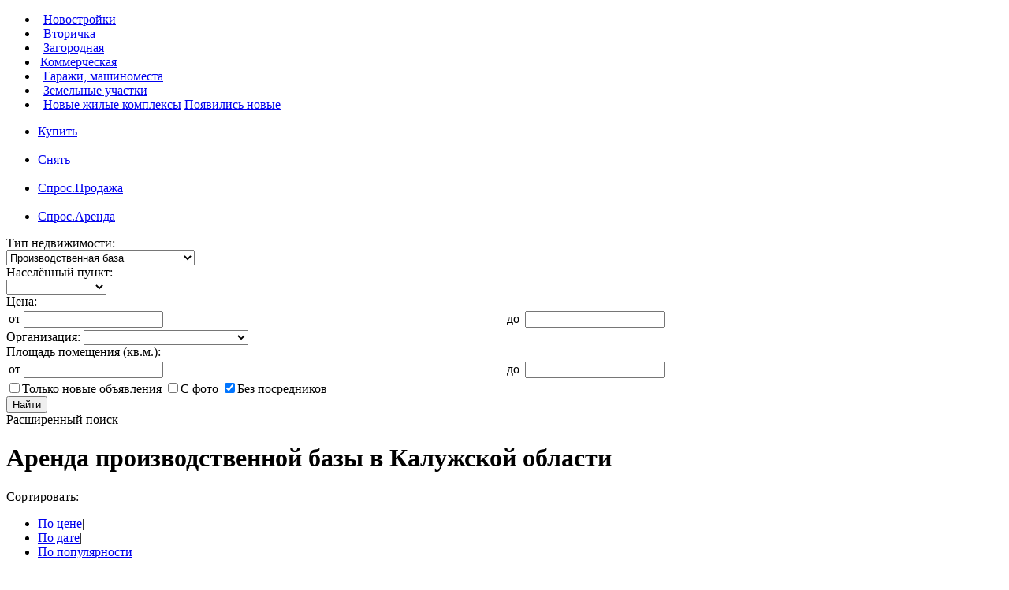

--- FILE ---
content_type: text/html; charset=cp1251
request_url: https://www.informetr.ru/base/business/snyat-proizvodstvennuyu-bazu-v-kondrovo-bez-posrednikov/
body_size: 14173
content:
<!DOCTYPE html PUBLIC "-//W3C//DTD XHTML 1.0 Transitional//EN"	"http://www.w3.org/TR/xhtml1/DTD/xhtml1-transitional.dtd">
<html lang="ru" id="nojs">

<head>
	<meta http-equiv="Content-Language" content="ru" />
	<meta http-equiv="Content-Type" content="text/html; charset=windows-1251" />
	<meta name="keywords" content="аренда производственной базы" />
	<meta name="description" content="Аренда производственной базы в Калужской области. Офисы, торговые площади, готовый бизнес, складское помещение и т.п. Объявления от риэлторов и собственников." />
	<meta http-equiv="last-modified" content="Wed, 21 Jan 2026 14:33:11 GMT" />
	<meta content="«Informetr» © 2006-2026" name=copyright />
	<meta content="dynamic" name="document-state" />
	<meta property="og:title" content="Проект о недвижимости Informetr" />
	<meta property="og:description" content="Проект о недвижимости Informetr" />
	<meta property="og:image" content="https://www.informetr.ru/im/logo_informetr_small.png">
	<meta property="fb:admins" content="100001111065982,100001769922776,100000958033237" />
	<meta name="verify-v1" content="8itf6tTwzm1MdwS2PTqrN2EKdxSC1gAE9T/JLyBlA10=" />
	<meta content="all" name="robots" />
	<link rel="shortcut icon" type="image/vnd.microsoft.icon" href="/favicon.ico" />
	<link rel="stylesheet" type="text/css" href="/xscache/7cc0308f8175f2735e6b436830c18254.css?1734067400" />
	<link rel="stylesheet" type="text/css" href="https://www.informetr.ru/css/slick.css" />
	<link rel="stylesheet" type="text/css" href="https://www.informetr.ru/css/fotorama.css" />
	<link rel="stylesheet" type="text/css" href="https://www.informetr.ru/css/slick-theme.css" />
	<link rel="stylesheet" type="text/css" href="https://cdnjs.cloudflare.com/ajax/libs/jquery.tipsy/1.0.2/jquery.tipsy.css" />
	<script type="text/javascript">
		document.documentElement.id = 'js';
	</script>
			<script src="//code.jquery.com/jquery-1.9.0.js"></script>
	

	<script src="//code.jquery.com/jquery-migrate-1.2.1.js"></script>
	<script src="//api-maps.yandex.ru/2.1/?lang=ru_RU" type="text/javascript"></script>
	<script type="text/javascript" src="https://www.informetr.ru/js/jquery.validate.js"></script>
	<script type="text/javascript" src="https://www.informetr.ru/js/fotorama.js"></script>
	<script type="text/javascript" src="https://www.informetr.ru/js/slick.js"></script>
	<script type="text/javascript" src="https://www.informetr.ru/js/purl.js"></script>
	<script type="text/javascript" src="https://www.informetr.ru/js/jquery.placeholder.js"></script>
	<script type="text/javascript" src="/xscache/e1be12490703b18f2c080b1f3d3dfefd.js?1734067400"></script>



		<script type="text/javascript" src="https://www.informetr.ru/js/menu_js.js"></script>
	<script type="text/javascript">
		<!-- 
		var siteURL = "https://www.informetr.ru";
		//
		-->
	</script>

	<!--[if lt IE 9.0]><link rel="stylesheet" type="text/css" href="https://www.informetr.ru/css/ie.css"/><![endif]-->
	<!--[if IE 7]><link rel="stylesheet" type="text/css" href="https://www.informetr.ru/css/ie7.css"/><![endif]-->
	<!--[if lte IE 9]>
			<script type="text/javascript" src="https://www.informetr.ru/css/pie/PIE.js"></script>
<![endif]-->
	<title>Коммерческая недвижимость в Калужской области на Информетре</title>
	<!-- Put this script tag to the <head> of your page -->
	<link href="https://stg.odnoklassniki.ru/share/odkl_share.css" rel="stylesheet">
	<script src="https://stg.odnoklassniki.ru/share/odkl_share.js" type="text/javascript"></script>
<!--<link href="https://www.informetr.ru/css/inserat.css" rel="stylesheet" type="text/css" />
<link href="https://www.informetr.ru/css/realty.css" rel="stylesheet" type="text/css">-->
<!--[if lte IE 9]>
			<script type="text/javascript" src="https://www.informetr.ru/css/pie/PIE.js"></script>
<![endif]-->
<script type="text/javascript">

  var _gaq = _gaq || [];
  _gaq.push(['_setAccount', 'UA-22367223-1']);
  _gaq.push(['_trackPageview']);

  (function() {
    var ga = document.createElement('script'); ga.type = 'text/javascript'; ga.async = true;
    ga.src = ('https:' == document.location.protocol ? 'https://ssl' : 'https://www') + '.google-analytics.com/ga.js';
    var s = document.getElementsByTagName('script')[0]; s.parentNode.insertBefore(ga, s);
  })();

</script>

<!-- Google Tag Manager -->
<script>(function(w,d,s,l,i){w[l]=w[l]||[];w[l].push({'gtm.start':
new Date().getTime(),event:'gtm.js'});var f=d.getElementsByTagName(s)[0],
j=d.createElement(s),dl=l!='dataLayer'?'&l='+l:'';j.async=true;j.src=
'//www.googletagmanager.com/gtm.js?id='+i+dl;f.parentNode.insertBefore(j,f);
})(window,document,'script','dataLayer','GTM-W3LND6');</script>
<!-- End Google Tag Manager -->
<noscript><iframe src="//www.googletagmanager.com/ns.html?id=GTM-W3LND6" height="0" width="0" style="display:none;visibility:hidden"></iframe></noscript>

</head>
<body >
<div id="measurer"></div>
<!--top-->
<div >
<!--top-->
<div id="all_content">
	<!--noindex--> 
<div id="result" style="border:1px solid #000; margin:2px; display:none;">
</div>
<div id="top_counter" style="display:none;">
<!-- Yandex.Metrika counter -->

<!-- /Yandex.Metrika counter -->

<!--Rating@Mail.ru COUNTER-->
<script type="text/javascript">
try {
d=document;
var a='';
a+=';r='+escape(d.referrer);
js=10;
} catch(e){}
</script>

<script language="JavaScript1.1" type="text/javascript">
try {
a+=';j='+navigator.javaEnabled();
js=11;
} catch(e){}
</script>

<script language="JavaScript1.2" type="text/javascript">
try {
s=screen;
a+=';s='+s.width+'*'+s.height;
a+=';d='+(s.colorDepth?s.colorDepth:s.pixelDepth);
js=12;
} catch(e){}
</script>
<script language="JavaScript1.3" type="text/javascript">
try {
js=13;
} catch(e){}
</script>
</div>

 <!--/noindex-->
	<div class="b-layout b-layout-inner b-layout-inner-brless">

<!--/top-->
<div class="cl"></div>
	<div class="b-blocks-container">
			<div class="block-1 l-block">
				<div >
					<div class="cl"></div>
					<div class="block-6">
						<div class="b-block-3-wrap">
						    <ul class="g-list inline-list b-filter-menu">
                                                                        <li class="b-fltmenu-item">
											<span class="b-flt-stick">|</span>
											<a href="/base/prime">Новостройки</a>
																					</li>
                                                                                <li class="b-fltmenu-item">
											<span class="b-flt-stick">|</span>
											<a href="/base/market">Вторичка</a>
																					</li>
                                                                                <li class="b-fltmenu-item">
											<span class="b-flt-stick">|</span>
											<a href="/base/country">Загородная</a>
																					</li>
                                                                                <li class="b-fltmenu-item b-fltmenu-sel"><span class="b-flt-stick">|</span><span class="b-fltcover"><a href='/base/business'>Коммерческая</a></span>
                                                                                            <div class="b-flt-corner"></div>
                                            
                                        </li>
                                                                                <li class="b-fltmenu-item">
											<span class="b-flt-stick">|</span>
											<a href="/base/garage">Гаражи, машиноместа</a>
																					</li>
                                                                                <li class="b-fltmenu-item">
											<span class="b-flt-stick">|</span>
											<a href="/base/land">Земельные участки</a>
																					</li>
                                                                                <li class="b-fltmenu-item">
											<span class="b-flt-stick">|</span>
											<a href="/base/projects">Новые жилые комплексы</a>
																								<a href="/base/projects/" class="b-fltmenu-item-badge">Появились новые</a>
																					</li>
                                        						    </ul>
						    <div class="cl"></div>
							
														
                            							<div id="filter_base">
						        



<div class="flat-filter">


	<div class="flat-filter-inner">
	<noindex>
	<!--new filter-->
			<script type="text/javascript">
			<!--
			
			
			fd=function(t){
				if (!(/^\d*$/.test(t.value)))
					t.value=t.defaultValue;
				else t.defaultValue=t.value;
			}
			$(document).ready(function () {

				changeOrg = function() {
					var org_option = $("#partner_id option:selected");
					var org_id = org_option.val();
					if (org_id == '') { 
						$('#fio').show();
					} else {
						$("#fio").val($("#select option:first").val());
						$('#fio').hide();
					};
				}

			
				filterFormAction=function(){
					var form_action = 'https://www.informetr.ru/base/business';

					//alert(form_action);
					form_action = form_action.replace('/sell', '');
					form_action = form_action.replace('/buy', '');
					form_action = form_action.replace('/lease', '');
					form_action = form_action.replace('/change', '');

					var url_arr = [];

					if (form_action[form_action.length-1] != '/');
						form_action += '/';

					var country_house_type = $("#country_house_type_id option:selected");
					var deal_type = $('#ref_deal_type_url');
					//alert(deal_type.val());
					var realty_type_option = $("#ref_realty_type_id option:selected");
					var rooms_option = $("#ref_rooms_id option:selected");
					var locality_option = $("#localityCode option:selected");
					var developer_filter = $("#developer-filter");
					var owner_filter = $("#owner-filter");

					if (deal_type.val() != '') {
						url_arr.push(deal_type.val());
					}

					//console.log(country_house_type.val());
					if (country_house_type.length && country_house_type.val() != 0) {
						url_arr.push(country_house_type.attr('data-slug'));
					}

					if (rooms_option.length && rooms_option.val()) {
						url_arr.push(rooms_option.val() + '-komnatnuyu');
					}

					if (realty_type_option.length && realty_type_option.val()) {
						url_arr.push(realty_type_option.attr('data-slug'));
					}

//					console.log(locality_option.length);
//					
					if (locality_option.length && locality_option.val() != 0) {
						 url_arr.push('v-'+locality_option.attr('data-slugp'));
					}

					if (developer_filter.length && developer_filter.attr('checked')) {
						 url_arr.push('ot-zastrojschika');
					}

					if (owner_filter.length && owner_filter.attr('checked')) {
						 url_arr.push('bez-posrednikov');
					}

					//alert(url_arr.length);
					if (url_arr.length) form_action += url_arr.join('-');
					//alert(form_action);
					$("#filter-form").attr('action', form_action);
				}
				
				filterFormAction();
				changeAction=function() {
					filterFormAction();
				}
						
				if ($("select[id=ref_realty_type_id] option:selected").val() == "18") {
					$("select[name=ref_room_type_id]").parent().parent().show();
				}
				if ($("select[id=ref_realty_type_id] option:selected").val() != "66") {
					$("select[name=ref_land_category_id]").parent().parent().hide();
					$("select[name=ref_land_category_id]").val("");
				}
				$("select[id=ref_realty_type_id]").change(function () {
					if ($("select[id=ref_realty_type_id] option:selected").val() == "18") {
						$("select[name=ref_room_type_id]").parent().parent().show();
					} else {
						$("select[name=ref_room_type_id]").val('').parent().parent().hide();
					}
				    if ($("select[id=ref_realty_type_id] option:selected").val() == "66") {
				        $("select[name=ref_land_category_id]").parent().parent().show();
				    } else {
						$("select[name=ref_land_category_id]").parent().parent().hide();
						$("select[name=ref_land_category_id]").val("");
					}
				});

				$("#filter-form").submit(function () {
					if ($("input[name=floor_area_from]").length) {
						var from = $("input[name=floor_area_from]").val().replace(',', '.');
						var to   = $("input[name=floor_area_to]").val().replace(',', '.');
						if (from.length && to.length && parseFloat(from) >= parseFloat(to)) {
							alert("Поле «Площадь От» должно быть меньше по значению поля «Площадь До»");
							return false;
						}
						if (from.length)
						{
							from = parseFloat(from).toFixed(2);
							$("input[name=floor_area_from]").val(from.toString().replace('.', ','));
						}
						if (to.length)
						{
							to = parseFloat(to).toFixed(2);
							$("input[name=floor_area_to]").val(to.toString().replace('.', ','));
						} 
					}
					return true;
				});


				$("input[name=floor_area_from],input[name=floor_area_to]")
					.keypress(function(event) {
						var code = event.which;
						if (code == 0)
							return true;
						var usl = (parseInt(code) >= 48 && parseInt(code) <= 57 || code == '44' || code == '46');
						return usl;
					})
					.blur(function() {
						if ($(this).val().length)
						{
							var myVal = parseFloat($(this).val().replace(',', '.')).toFixed(2);
							myVal = parseFloat(myVal);
							$(this).val(myVal.toString().replace('.', ','));
						}
					});
			});
			//-->
			</script>
	    	<form id="filter-form" method="GET" action="https://www.informetr.ru/base/business">
        <div class="b-filter-main-menu b-fl-menu">
                        <ul class="b-mm-list g-list" id="deal-type">
                                        <li class="b-mm-item"><div class="l-block "><a id="44" href="/base/business/sell" class="g-fake-link">Купить</a></div>
                                                        <span class="b-mm-line">|</span>
                                                    </li>
                                                <li class="b-mm-item"><div class="l-block b-mm-item-sel"><a id="46" href="/base/business/lease" class="g-fake-link">Снять</a></div>
                                                        <span class="b-mm-line">|</span>
                                                    </li>
                                                <li class="b-mm-item"><div class="l-block "><a id="43" href="/base/business/buy" class="g-fake-link">Спрос.Продажа</a></div>
                                                        <span class="b-mm-line">|</span>
                                                    </li>
                                                <li class="b-mm-item"><div class="l-block "><a id="45" href="/base/business/rent" class="g-fake-link">Спрос.Аренда</a></div>
                                                    </li>
                                    </ul>
            			            <input type="hidden" id="ref_deal_type_url" value="snyat">

            			                <input type="hidden" class="b-filter-pars" name="price_order" id="price_order" value="" />
                <input type="hidden" class="b-filter-pars" name="date_order" id="date_order" value="" />
                <input type="hidden" class="b-filter-pars" name="seen_order" id="seen_order" value="" />
            
        </div>
	<div class="cl"></div>
	    <div class="b-four-columns">
	        <div  class='b-fr-column'><label class='tl'>Тип недвижимости:</label>	<div class="ref_realty_type">

		<select 
						id="ref_realty_type_id" 
						onchange="changeAction()"		>
			    <option value=""></option><br>
						    <option 
 data-slug="ofis" 				value="27" >Офис</option><br>
						    <option 
 data-slug="proizvodstvennoe-pomeshchenie" 				value="28" >Производственное помещение</option><br>
						    <option 
 data-slug="torgovoe-pomeshchenie" 				value="29" >Торговое помещение</option><br>
						    <option 
 data-slug="gotovyy-biznes" 				value="30" >Готовый бизнес</option><br>
						    <option 
 data-slug="skladskoe-pomeshchenie" 				value="32" >Складское помещение</option><br>
						    <option 
 data-slug="proizvodstvennuyu-bazu" 				value="64" selected>Производственная база</option><br>
						    <option 
 data-slug="pomeshchenie-svobodnogo-naznacheniya" 				value="31" >Помещение свободного назначения</option><br>
						    <option 
 data-slug="zemelnyy-uchastok" 				value="66" >Земельный участок</option><br>
				    </select>
    </div>
</div><div style="display:none" class='b-fr-column'><label class='tl'>Категория земель:</label>	<div class="ref_land_category">
		<select name="ref_land_category_id" >
			    <option value="0"></option><br>
						    <option value="1" >сельхоз. назначения</option><br>
						    <option value="2" >населенных пунктов</option><br>
						    <option value="3" >промышленности, энергетики</option><br>
						    <option value="4" >особо охраняемых территорий</option><br>
						    <option value="5" >лесного фонда</option><br>
						    <option value="6" >водного фонда</option><br>
						    <option value="7" >земли запаса</option><br>
				    </select>
    </div>
</div><div class='b-fr-column'><label class='tl' for='localityCode'>Населённый пункт:</label><div class="city"><select id="localityCode" onchange="changeAction()"><option value="0"></option><br><option  data-slugp="obninske" data-slug="obninsk" value="4000000200000">Обнинск (22)</option><br><option  data-slugp="balabanovo" data-slug="balabanovo" value="4000400200000">Балабаново (2)</option><br><option  data-slugp="spas-demenske" data-slug="spas-demensk" value="4000500100000">Спас-Деменск (1)</option><br><option  data-slugp="kaluge" data-slug="kaluga" value="4000000100000">Калуга (1)</option><br> </select></div></div>			<div class="b-fr-column">
                <div class="price_interval">
					<label  class="tl">Цена:</label>
					<table class="b-flt-params">
						<tbody>
						<tr>
						<td>
						<div class="cols"><label class="cols">от</label></div></td>
						<td width="50%"><input  name="price_interval_min" id="price_interval_min" onkeyup="fd(this)"  value="" /></td>
						<td><div class="cols" style="padding:0 3px 0 7px"><label class="cols">до</label></div></td>
						<td width="50%"><input name="price_interval_max" id="price_interval_max" onkeyup=fd(this) value="" /></td></tr></tbody>
					</table>
				</div>
			</div>
			<div style="display: none;" class="b-fr-column">
				<label class="tl">Тип комнаты:</label>	
				<div class="ref_room_type">
					<select name="ref_room_type_id">
						<option value="0"></option>
						<option value="1">в квартире</option>
						<option value="2">в сем/общ с п/б</option>
						<option value="3">в сем/общ без п/б</option>
						<option value="4">в блоке в сем/общ</option>
				    </select>
				</div>
			</div>
            <div class='b-fl-collapse' style=''><div class='b-fr-column'><label class='tl' for='partner_id'>Организация:</label>  <select name="partner_id" id="partner_id">  <option value="0"></option><br>  <option value="24769"  >АртМарт</option><br> <option value="24438"  >Иван</option><br> <option value="17227"  >Крылья ООО</option><br> <option value="1159"  >ООО "Алнас Электрон"</option><br> <option value="1228"  >«Департамент Недвижимости»</option><br> </select></div><div class="b-fr-column"><div style="width:100%"><label class="tl">Площадь помещения (кв.м.):</label><table class="b-flt-params"><tr><td><div class="cols"><label class="cols">от</label></div></td><td width="50%"><input class="cols" name="floor_area_from" value="" /></td><td><div class="cols" style="padding:0 3px 0 7px"><label  class="cols">до</label></div></td><td width="50%"><input  class="cols"  name="floor_area_to"  value="" /></td></tr></table></div></div>
							
			</div>


			</div>
						<div class="adjustment-group">
				<div class="adjustment-group-column">
				<input class="agc-checkbox" id="new-filter" name="new-filter" type="checkbox"><label class="agc-label" for="new-filter">Только новые объявления</label>
				<input class="agc-checkbox" id="foto-filter" name="foto-filter" type="checkbox"><label class="agc-label" for="foto-filter">С фото</label>
			<input onClick="changeAction()" class="agc-checkbox" id="owner-filter"  type="checkbox" checked="checked"><label class="agc-label" for="owner-filter">Без посредников</label>
			
				</div>
				
			</div>
			            <div class="cl"></div>
			<div class="g-center g-colored-button-outer">
			<button class="g-colored-button" type="submit" id="filter-button">Найти</button>
			</div>
			
				<div class="b-filter-handler">
					<div class="b-filter-handler-inner"><span>Расширенный поиск</span><ins class="b-flt-icon b-flt-icon-bt"></ins></div>
				</div>
			
			<!--<input value="Найти" class="but" type="submit" id="filter-button">-->

	</form>
	</noindex>

</div>
<div class="cl"></div>

</div>
<div class="cl"></div>

	
						    </div>
							                            							<index>
								

<div class="filter-params">
	<h1 class="b-big-title b-big-title--margin l-block">Аренда производственной базы в Калужской области</h1>
	<div class="sort-wrapper">
		<div class="b-sort-params-title">Сортировать:</div>
		<ul class="g-list inline-list b-sort-params">
			<li><a rel="price_order" href="#">По цене<span></span></a><ins class="spacer">|</ins></li>
			<li><a rel="date_order" href="#">По дате<span></span></a><ins class="spacer">|</ins></li>
			<li><a rel="seen_order" href="#">По популярности<span></span></a></li>
			<div class="cl"></div>
		</ul>
		<a href="#" class="b-base-map-trigger">
			<svg class="b-base-map-trigger-icon"><use xmlns:xlink="http://www.w3.org/1999/xlink" xlink:href="/im/icon.svg#icon_geo-point"></use></svg>
			<span class="b-base-map-trigger-text-open">Показать на карте</span>
			<span class="b-base-map-trigger-text-close">Скрыть карту</span>
		</a>
	</div>
	<div class="cl"></div>
</div>
		

    <br>
    К сожалению, по данному запросу ничего не найдено.<br><br>Попробуйте изменить параметры поиска в фильтре.    <br>
    <br>
    <div id="our-yandex">
        
<script type="text/javascript">
yandex_partner_id = 13959;
yandex_site_bg_color = 'FFFFFF';
yandex_site_charset = 'windows-1251';
yandex_ad_format = 'direct';
yandex_font_size = .9;
yandex_direct_type = 'vertical';
yandex_direct_border_type = 'block';
yandex_direct_limit = '5'
yandex_direct_title_font_size = 1;
yandex_direct_header_bg_color = 'FEEAC7';
yandex_direct_bg_color = 'FFFFFF';
yandex_direct_border_color = 'FBE5C0';
yandex_direct_title_color = 'B0015A';
yandex_direct_url_color = '006600';
yandex_direct_text_color = '000000';
yandex_direct_hover_color = 'CF324C';
yandex_direct_favicon = true;
function yandex_direct_print(){ }
document.write('<sc'+'ript type="text/javascript" src="https://an.yandex.ru/system/context.js"></sc'+'ript>');
</script>

<style type="text/css">
noindex a {
	border:none !important;
}
#our-yandex {
font-size:13px !important;
}
</style>
    </div>
    
	<div class="b-message help-form">
	<!-- noindex -->
	<nofollow>
		<div class="tb">
			<div class="cn l"></div>
			<div class="cn r"></div>
		</div>
		<div class="b-message-form">
			<div class="close-help-form"><a href="#"></a></div>
			<div style="display:none" class="b-error">Пожалуйста, напишите своё сообщение.</div>
			<div class="b-error" style="display:none">Неправильное кодовое слово.</div>
			<div class="success" style="display:none" id="success_div"><p class="big-text">Ваша заявка успешно отправлена</p><p>В&nbsp;ближайшее время мы&nbsp;с&nbsp;вами свяжемся.</p></div>
			<form method="post" name="help_form" id="help_form" style="display:block">
				<div>
					<h3>Оставить заявку</h3>
					<div class="input-pare">
						<label class="help-form-label" for="name_field">Имя, Фамилия</label>
						<input type="textarea" class="message-input" name="name_field" id="name_field" value="">
					</div>
					<div class="input-pare">
						<label class="help-form-label necessary" for="phone_field">Телефон</label>
						<input type="textarea" class="message-input" name="phone_field" id="phone_field" value="">
					</div>
					<div class="input-pare">
						<label class="help-form-label" for="mail_field">Эл. почта</label>
						<input type="textarea" class="message-input" name="mail_field" id="mail_field" value="">
					</div>
					<label class="help-form-label necessary" for="offer-msg">Ваша заявка</label>
					<textarea class="offer-message-area" name="message_field" id="offer-msg"></textarea>
					<input type="hidden" name="handlerfile" value="request">
					<input type="hidden" name="action" value="say">
										<div  class="b-captcha-hdn-inp">
						<input class="" name="captcha" type="text" id="">
						<div class="b-captcha-hdn-inp-inner"></div>
					</div>
				</div>
				<div class="b-send-button">
					<input value="Отправить" id="send-help-form" class="send-button" type="submit">
				</div>
				<div class="b-help-form-comment" >Возможность отправить сообщение появляется только после того, как вы укажете все необходимые данные.</div>
			</form>
			
			<div class="cl"></div>
		</div>
		<div class="bb">
			<div class="cn l"></div>
			<div class="cn r"></div>
		</div>
		</nofollow>
		<!-- /noindex -->
	</div>
</index>
							<div class="cl"></div>
															</div>
					</div>


				</div>
			</div>
			<div class="block-4 r-block b-banners">
				

<!--noindex--> <nofollow><div id="right_ban2">
    <!--AdFox START-->
    <!--informetr.ru-->
    <!--Площадка: www.informetr.ru / * / *-->
    <!--Тип баннера: Стандартный 200х300-->
    <!--Расположение: верх страницы справа-->
    <!--AdFox END-->
</div></nofollow><!--/noindex--> 
<!--noindex--> <nofollow><div id="right_ban2">
    <!--AdFox START-->
    <!--informetr.ru-->
    <!--Площадка: www.informetr.ru / * / *-->
    <!--Тип баннера: Стандартный 200х300-->
    <!--Расположение: середина страницы справа-->
        <!--AdFox END-->
</div></nofollow><!--/noindex--> 
<!--AdFox END-->
<div style="margin-bottom: 20px; border: 5px solid #5B7FA6; border-top: none">
    <!-- VK Widget -->
    <div id="vk_groups"></div>
	<div id="vk_api_transport"></div>
	<script type="text/javascript">
	  window.vkAsyncInit = function() {
		VK.init({
		  apiId: 2188021
		});
		VK.Widgets.Group("vk_groups", {mode: 2, width: "190", height: "400"}, 19867561);
	  };

	  setTimeout(function() {
		var el = document.createElement("script");
		el.type = "text/javascript";
		el.src = "//vk.com/js/api/openapi.js";
		el.async = true;
		document.getElementById("vk_api_transport").appendChild(el);
	  }, 0);
	</script>

</div>


 


<script type="text/javascript">
yandex_partner_id = 13959;
yandex_site_bg_color = 'FFFFFF';
yandex_site_charset = 'windows-1251';
yandex_ad_format = 'direct';
yandex_font_size = .9;
yandex_direct_type = 'vertical';
yandex_direct_border_type = 'block';
yandex_direct_limit = '5'
yandex_direct_title_font_size = 1;
yandex_direct_header_bg_color = 'FEEAC7';
yandex_direct_bg_color = 'FFFFFF';
yandex_direct_border_color = 'FBE5C0';
yandex_direct_title_color = 'B0015A';
yandex_direct_url_color = '006600';
yandex_direct_text_color = '000000';
yandex_direct_hover_color = 'CF324C';
yandex_direct_favicon = true;
function yandex_direct_print(){ }
document.write('<sc'+'ript type="text/javascript" src="https://an.yandex.ru/system/context.js"></sc'+'ript>');
</script>

<style type="text/css">
noindex a {
	border:none !important;
}
#our-yandex {
font-size:13px !important;
}
</style>
			</div>

		</div>
		<div class="cl"></div>
		<!--bottom_menu-->

<!--bottom_menu-->

    <div class="b-bottom-nav">
        <ul class="bottommenu">
<li><a class="site_adress">Informetr.ru</a></li>
<li><a class="clickable" href="/base">Недвижимость Калужской области</a></li><li><a href="/info">Справочник</a></li><li><a href="/journal">Журнал</a></li><li><a href="/credit">Кредит, ипотека</a></li><li><a href="/insurance">Страхование</a></li><li><a href="/partners">Партнеры</a></li><li><a href="/about">O проекте</a></li><li><a href="/advertising">Реклама на сайте</a></li><li><a href="/policy">Политика конфиденциальности</a></li>		
</ul><!-- .b-menu -->

    </div>
    
    <!-- /bottom_menu-->
    <!--bottom-->
    <div class="b-footer">
        <div class="b-develop l-block">
                        <p class="l-bt">&copy; 2006&mdash;2026 Проект о недвижимости <strong>&laquo;Informetr&raquo;</strong></p>
            <p class="text-type2">
            Телефон: +7 (484) 395-64-65</p>
            <p class="text-type2">
            Почта: <a href="mailto:info@informetr.ru">info@informetr.ru</a></p>
            <p class="text-type2 b-dev">
            Проект разработан компанией &laquo;<a target="_blank" href="https://www.4rome.ru/?utm_source=copyright&utm_medium=informetr.ru">Четвертый&nbsp;Рим</a>&raquo;</p>	
        </div>
        <div class="b-copyright l-block">
            <div class="b-copy-inner">
                	
                Калужская область. Обнинск, Балабаново, Боровск, Малоярославец, Калуга<br>
                Продажа, покупка, обмен, аренда квартир и комнат. Коммерческая недвижимость. Дачи и коттеджи. Участки, земля.
                            </div>
            При полном или частичном использовании материалов <strong>ссылка 
            на Informetr.ru обязательна</strong> (для интернет-проектов обязательна гиперссылка).
        </div>
        <div class="b-footer-counters r-block">
        <div class="service">
        <!--noindex--><a target="_blank" rel="nofollow" href="https://www.informetr.ru/_rss/informetr.xml" ><img  src="https://www.informetr.ru/im/rss.png"/></a><!--/noindex-->
        <!--noindex--><a target="_blank" rel="nofollow"  href="https://twitter.com/Informetr" rel="nofollow"><img  src="https://www.informetr.ru/im/twitter.png"/></a><!--/noindex-->	
        <!--noindex--><a target="_blank" rel="nofollow"  href="https://vk.com/informetr" rel="nofollow"><img  src="https://www.informetr.ru/im/vkontakte.png"/></a><!--/noindex-->
        <!--noindex--><a target="_blank" rel="nofollow"  href="https://www.facebook.com/informetr" rel="nofollow"><img  src="https://www.informetr.ru/im/fb-icon.png"/></a><!--/noindex-->			
        </div>
                        <noindex><nofollow>
            <!--LiveInternet counter--><script type="text/javascript"><!--
            document.write('<a href="https://www.liveinternet.ru/click" '+
            'target=_blank><img src="https://counter.yadro.ru/hit?t17.6;r'+
            escape(document.referrer)+((typeof(screen)=='undefined')?'':
            ';s'+screen.width+'*'+screen.height+'*'+(screen.colorDepth?
            screen.colorDepth:screen.pixelDepth))+';u'+escape(document.URL)+
            ';'+Math.random()+
            '" alt="" title="LiveInternet: показано число просмотров за 24 часа, посетителей за 24 часа и за сегодн\я" '+
            'border=0 width=88 height=31><\/a>')
            //-->
            </script>
            <!--/LiveInternet-->
            <!--Rating@Mail.ru LOGO--><!--<a target=_blank
            href="https://top.mail.ru/jump?from=1276949"><img
            SRC="https://dc.c7.b3.a1.top.list.ru/counter?id=1276949;t=223;l=1"
            border=0 height=31 width=88
            alt="Рейтинг@Mail.ru"/></a>--><!--/LOGO-->
            <!--<img src="https://www.kaluga.ru/cgi-bin/top?id=9631&type=1x1" border="0" width="1" height="1">-->
                        </nofollow></noindex>
                        <ul class="g-list b-links">
                <li><a class="b-feedback" href="mailto:info@informetr.ru" title="Написать нам"></a></li>
                <li><a class="b-sidemap" href="https://www.informetr.ru/sitemap" title="Карта сайта"></a></li>
            </ul>
        </div>
        <script type="text/javascript" src="https://yastatic.net/share2/share.js" async="async" charset="utf-8"></script>
        <div class="cl"></div>
    </div>
    
<script src="//www.4rome.ru/utm/js.js" async></script>

<style>
  .register-policy {
      clear: both;
      margin: 0 0 10px;
  }
</style>
<div class="b-author" id="auth_block" style="display:none;">
				<a class="b-close"></a>
				<!--switcher-->
				<div class="switcher_wrapper">
					<ul class="switcher">
						<li class="switcher__item switcher__item-sel"><a href="#authorization">Вход</a></li>
						<li class="switcher__item"><a href="#registration">Регистрация</a></li>
					</ul>
				</div>
				<!--/switcher-->
				<!--switching blocks-->
				<div class="switching-blocks">
					<div class="authorization switching-blocks__item switching-blocks__item-opened" style="display: block;">
						<form   class="b-form-enter"  method="post" name="login_form_partner" id="login_form_partner">
														<input type="hidden" name="action" value="authorize"/>
							<input type="hidden" name="handlerfile" value="partner"/>
							<div class="b-enter-container">
								<input class="b-field" name="login" id="loginp" placeholder="Логин" />
								<input type="password" id="pswd" name="password" class="b-field" placeholder="Пароль" /><label class="b-label" for="password">&nbsp;— <a class="forget-link" href="https://www.informetr.ru/forget?forget=0">Забыли?</a></label>								
								<div class="btn-error btn-error__auth" style="display:none;"><strong>Ошибка!</strong> <span id="authoriz_error"></span></div>
																<button id="enter-button" class="b-button" type="button">Войти</button>
								<div class="loader loader__auth"><img src="/im/ajax-loader_transparent.gif"></div>
															</div>
													</form>
						<div class="b-author-descr">
							<div class="b-ad-title">Вы здесь впервые?</div>
							Чтобы получить возможность добавлять объявления, вам необходимо <a href="#registration" class="registration-link">зарегистрироваться</a>.<br>
							Это просто и займет не более минуты.
						</div>
						<div class="cl"></div>
					</div>
					<div class="registration switching-blocks__item" style="display: none;">
						<form  class="b-form-enter"  method="post" name="registration_form" id="registration_form" autocomplete="off">
							<input type="hidden" name="action" value="register">
							<input type="hidden" name="handlerfile" value="partner">
							<div class="b-enter-container">
								<div class="b-enter-promo" id="message-promo">Чтобы активировать промокод, зарегистрируйтесь:</div>
								<input class="b-field" name="loginReg" id="loginReg" placeholder="Электронная почта" value=""  autocomplete="off"/><label class="b-label" for="loginReg">&nbsp;— <span class="label-text">Она же и логин</span></label>	
								<input type="password" id="pswdReg" name="passwordReg" class="b-field" placeholder="Пароль" autocomplete="off"/>				
								<input type="password" id="pswdReg_confirm" name="passwordReg_confirm" class="b-field" placeholder="Повторите пароль"  autocomplete="off"/>
                                <div class="register-policy">
                                    Нажимая кнопку &laquo;Зарегистрироваться&raquo; вы&nbsp;соглашаетесь с <a href="/policy/" target="_blank">&nbsp;Политикой конфиденциальности</a>.
                                </div>
								<div  class="b-captcha-hdn-inp">
									<input class="" name="captcha" type="text" id="" value="">
									<div class="b-captcha-hdn-inp-inner b-captcha-hdn-white"></div>
								</div>
								<div class="btn-error common-error"></div>
								<div class="btn-error btn-error__reg" style="display:none;"><strong>Ошибка!</strong> <span id="register_error"></div>
																<button id="register-button" class="b-button" type="submit">Зарегистрироваться</button>
								<div class="loader loader__reg"><img src="/im/ajax-loader_transparent.gif"></div>
															</div>
						</form>
						<div class="cl"></div>
					</div>
					
				</div>
 </div> 
 <div class="popup-fader"></div>
<!-- /bottom-->


<!--logo-->
<div class="b-header">
		<div class="b-blocks-container">
			<div class="block-1 l-block">
				<div class="block-2 l-block" style="position: relative; overflow: visible">
					<a class="b-town-link" href="https://www.informetr.ru/info/obninsk" class="town">Обнинск</a>
					<div class="today-date"><noindex><nofollow>Среда, 21 января</nofollow></noindex></div>
				</div>
				<div class="block-3 r-block">
						<td width="45%">
	<div class="new_on_site"><div class="new">New!</div><div class="text-block"><a href="http://informetr.ru/advertising/banners" target="_blank">Баннерная реклама &mdash; выгодно и эффективно!</a></div>
</div>
<div class="cl" style="width:270px;"></div></td>				</div>
			</div>
			<div class="block-4 r-block">
				<!--		<div  id="enter-for-agency" onClick="show_doc('auth_block')"><a><noindex><nofollow>Авторизация</nofollow></noindex></a></div>
-->		
	<noindex><div  id="enter-for-agency"><a rel="nofollow" href="#authorization">Рабочий&nbsp;кабинет</a></div></noindex>
	<div class="to-register"><a href="#registration" rel="nofollow"><noindex>Регистрация</noindex></a></div>
			</div>
			<div class="cl"></div>
		</div>
				<div class="b-blocks-container b-top-part">
			<div class="block-1 l-block">
				<div class="b-block-3-wrap">
					<div class="b-logo-block ">
						<div class="b-corner tl-corner"><div></div></div>
						<div class="b-corner tr-corner"><div></div></div>
						<div class="b-wrap">
								<div class="b-logo">
									<div class="logo-title">
										<div>Недвижимость Калужской области</div>
									</div>
									<a href="https://www.informetr.ru"><img width="284" height="57" class="b-screen-logo" src="https://www.informetr.ru/im/main-logo.png" id="logo"
								alt="Недвижимость Калужской области. Квартиры, дачи, коттеджи в Обнинске, Малоярославце, Балабаново, Калуге" /></a>
									
								</div>				
								<div class="b-search">
<div class="ya-site-form ya-site-form_inited_no" onclick="return {'action':'https://www.informetr.ru/search_yandex/','arrow':false,'bg':'transparent','fontsize':14,'fg':'#000000','language':'ru','logo':'rb','publicname':'Поиск по Informetr.ru','suggest':true,'target':'_self','tld':'ru','type':2,'usebigdictionary':true,'searchid':2141814,'webopt':false,'websearch':false,'input_fg':'#333333','input_bg':'#ffffff','input_fontStyle':'normal','input_fontWeight':'normal','input_placeholder':'Поиск','input_placeholderColor':'#000000','input_borderColor':'#52a8ec'}"><form action="https://yandex.ru/sitesearch" method="get" target="_self"><input type="hidden" name="searchid" value="2141814"/><input type="hidden" name="l10n" value="ru"/><input type="hidden" name="reqenc" value=""/><input type="text" name="text" value=""/><input type="submit" value="Найти"/></form></div><style type="text/css">.ya-page_js_yes .ya-site-form_inited_no { display: none; }</style><script type="text/javascript">(function(w,d,c){var s=d.createElement('script'),h=d.getElementsByTagName('script')[0],e=d.documentElement;if((' '+e.className+' ').indexOf(' ya-page_js_yes ')===-1){e.className+=' ya-page_js_yes';}s.type='text/javascript';s.async=true;s.charset='utf-8';s.src=(d.location.protocol==='https:'?'https:':'https:')+'//site.yandex.net/v2.0/js/all.js';h.parentNode.insertBefore(s,h);(w[c]||(w[c]=[])).push(function(){Ya.Site.Form.init()})})(window,document,'yandex_site_callbacks');</script>
</div>
								<div class="cl"></div>
						</div>
						<div class="b-corner br-corner"><div></div></div>
					</div>
				</div>
			</div>
			<div class="block-4 r-block block-4__adplace">
				<div class="cardplace"><a  id="cardplace" href="https://www.informetr.ru/base/post" ><img src="https://www.informetr.ru/im/cardplace2.png" alt="Подать объявление"></a></div>

			</div>
		</div>
</div>
<!--/logo-->
	<div class="b-top-nav">
		<!--topmenu-->

<ul id="nav">
<li><a href="/base" >Недвижимость</a>
	<ul>
		<li>
			<a href="/base/prime/" class="parent">Новостройки</a>
			<ul>
				<li><a href="/base/prime/sell/">Купить</a></li>
				<li><a href="/base/prime/buy/">Спрос</a></li>
			</ul>
		</li>
		<li><a href="/base/market/" class="parent">Вторичка</a>
			<ul>
				<li><a href="/base/market/sell/">Купить</a></li>
				<li><a href="/base/market/change/">Обменять</a></li>
				<li><a href="/base/market/lease/">Снять</a></li>
				<li><a href="/base/market/buy/">Спрос.Продажа</a></li>
				<li><a href="/base/market/rent/">Спрос.Аренда</a></li>
			</ul>
		</li>
		<li><a href="/base/country/" class="parent">Загородная</a>
			<ul>
				<li><a href="/base/country/sell/">Купить</a></li>
				<li><a href="/base/country/lease/">Снять</a></li>
				<li><a href="/base/country/buy/">Спрос.Продажа</a></li>
				<li><a href="/base/country/rent/">Спрос.Аренда</a></li>
			</ul>
		</li>
		<li><a href="/base/business/" class="parent">Коммерческая</a>
			<ul>
				<li><a href="/base/business/sell/">Купить</a></li>
				<li><a href="/base/business/lease/">Снять</a></li>
				<li><a href="/base/business/buy/">Спрос.Продажа</a></li>
				<li><a href="/base/business/rent/">Спрос.Аренда</a></li>
			</ul>
		</li>
		<li>
			<a href="/base/garage" class="parent">Гаражи, машиноместа</a>
			<ul>
				<li><a href="/base/garage/sell/">Купить</a></li>
				<li><a href="/base/garage/lease/">Снять</a></li>
				<li><a href="/base/garage/buy/">Спрос.Продажа</a></li>
				<li><a href="/base/garage/rent/">Спрос.Аренда</a></li>
			</ul>
		</li>
		<li>
			<a href="/base/land/" class="parent">Земельные участки</a>
			<ul>
				<li><a href="/base/land/sell/">Купить</a></li>
				<li><a href="/base/land/lease/">Снять</a></li>
				<li><a href="/base/land/buy/">Спрос.Продажа</a></li>
				<li><a href="/base/land/rent/">Спрос.Аренда</a></li>
			</ul>
		</li>
		<li><a href="/base/projects/">Новые жилые комплексы</a>
		    <ul>
				<li><a href="/base/projects/poselki/" >Коттеджные поселки</a></li>
				<li><a href="/base/projects/jilye_kompleksy/" >Многоэтажные ЖК</a></li>
			</ul>
		</li>
		
		<!-- <li>
			<a href="/base/poselki/">Коттеджные поселки</a>
		</li>
		<li>
			<a href="/base/projects/" class="parent">Жилые комплексы</a>
			<ul>
				<li><a href="/base/projects/olimpiiskaya/" >Квартал «Молодежный»</a></li>
				<li><a href="/base/projects/domvobninske/" >«Дом в Обнинске»</a></li>
				<li><a href="/base/projects/zaicevo_mosoblstroi/">Новый дом в ЖК «Зайцево»</a></li>
			</ul>
		</li> -->
		
		
	</ul>
</li>
<li>
	<a href="/info/" >Справочник</a>
	<ul >
<li>
	<a href="/info/organizations/" >Организации</a>
</li>
<li>
	<a href="/info/houses/" >Дома и планировки</a>
</li>
<li>
	<a href="/info/dictionary/" >Словарь</a>
</li>
<li>
	<a href="/info/instructions/" class="parent">Инструкции</a>
	<ul >
		<li>
			<a href="/info/instructions/subsidy/">Оформление субсидии</a>
		</li>
		<li>
			<a href="/info/instructions/privatization/">Приватизация</a>
		</li>
		<li>
			<a href="/info/instructions/replanning/">Согласование перепланировки</a>
		</li>
		<li>
			<a href="/info/instructions/hypotec/">Ипотека по шагам</a>
		</li>
		<li>
			<a href="/info/instructions/sell/">Продажа квартиры</a>
		</li>
		<li>
			<a href="/info/instructions/nalog/">Оформление налогового вычета</a>
		</li>
		<li>
			<a href="/info/instructions/motherly/">Материнский капитал</a>
		</li>
		<li>
			<a href="/info/instructions/compensation/">Компенсация ЖКХ</a>
		</li>
		<li>
			<a href="/info/instructions/akt/">Акт приема-передачи квартиры</a>
		</li>
		<li>
			<a href="/info/instructions/buy/">Покупка квартиры</a>
		</li>
		<li>
			<a href="/info/instructions/molodaya_semya/">Программа «Молодая семья»</a>
		</li>
		<li>
			<a href="/info/instructions/land/">Оформление земельного участка в&nbsp;собственность  </a>
		</li>
		<li>
			<a href="/info/instructions/deprivatization/">Деприватизация</a>
		</li>
		<li>
			<a href="/info/instructions/veteran/">Проведение ремонта домов ветеранов ВОВ</a>
		</li>
		<li>
			<a href="/info/instructions/credithistory/">Как получить свою кредитную историю</a>
		</li>
		<li>
			<a href="/info/instructions/category/">Перевод земель из одной категории в другую</a>
		</li>
		<li>
			<a href="/info/instructions/registration/">Получение постоянной прописки в Обнинске</a>
		</li>
		<li>
			<a href="/info/instructions/parking/">Создание приодомовой автостоянки</a>
		</li>
		<li>
			<a href="/info/instructions/military_hypothec/">Как стать участником военной ипотеки</a>
		</li>
	</ul>
</li>
<li>
	<a href="/info/juro/" class="parent">Правовая база</a>
	<ul >
<li>
	<a href="/info/juro/codex/" class="parent">Кодексы</a>
	<ul >
<li>
	
	<a href="/info/juro/codex/zhk/">Жилищный кодекс РФ</a>
	
	
</li>

<li>
	
	<a href="/info/juro/codex/zk/">Земельный кодекс</a>

	
	
</li>

<li>
	
	<a href="/info/juro/codex/gk/">Градостроительный кодекс</a>
	
	
</li>

<li>
	
	<a href="/info/juro/codex/nk/">Налоговый кодекс</a>
	
	
</li>

</ul>
	
</li>

<li>
	
	<a href="/info/juro/zrf/">Законы РФ</a>
	
	
</li>

<li>
	
	<a href="/info/juro/fz/">Федеральные законы</a>
	
	
</li>

<li>
	
	<a href="/info/juro/pp_rf/">Постановления Правительства РФ</a>
	
	
</li>

<li>
	
	<a href="/info/juro/pp_ko/">Постановления Правительства Калужской области</a>
	
	
</li>

<li>
	
	<a href="/info/juro/zko/">Законы Калужской области</a>

	
	
</li>

<li>
	
	<a href="/info/juro/ogs/">Решения ОГС</a>
	
	
</li>

<li>
	
	<a href="/info/juro/projects/">Проекты</a>
	
	
</li>

</ul>
	
</li>

<li>
	
	<a href="/info/tsg/" class="parent">ТСЖ</a>
	
	
	<ul >

<li>
	
	<a href="/info/tsg/instruction/">Создание ТСЖ</a>
	
	
</li>

<li>
	
	<a href="/info/tsg/law/">Закон о ТСЖ</a>
	
	
</li>

<li>
	
	<a href="/info/tsg/docs/">Типовая документация</a>
	
	
</li>

</ul>
	

</li>

<li>
	
	<a href="/info/obninsk/" class="parent">Город Обнинск</a>
	
	
	<ul >

<li>
	
	<a href="/info/obninsk/offices/">Офисные здания</a>
	
	
</li>
<li>
	
	<a href="/info/obninsk/uk/">Управляющие и&nbsp;обслуживающие компании</a>
	
	
</li>

<li>

	
	<a href="/info/obninsk/genplan/">Генеральный план</a>
	
	
</li>

<li>
	
	<a href="/info/obninsk/smi/">СМИ</a>
	
	
</li>

<li>
	
	<a href="/info/obninsk/hotels/">Гостиницы Обнинска</a>

	
	
</li>

<li>
	
	<a href="/info/obninsk/restaurants/">Бары, рестораны, кафе</a>
	
	
</li>

<li>
	
	<a href="/info/obninsk/taxi/">Такси</a>
	
	
</li>

<li>
	
	<a href="/info/obninsk/plan/">План приватизации</a>
	
	
</li>

<li>
	
	<a href="/info/obninsk/garage/">Гаражные общества</a>
	
	
</li>

</ul>
	
</li>
<li>
	
	<a href="/info/service/">Каталог муниципальных услуг</a>
		<ul>
			<li>	
			<a href="/info/service/obninsk/">Обнинск</a>	
			</li>
			<li>	
			<a href="/info/service/ferzikovskii/">Ферзиковский район</a>	
			</li>
			<li>	
			<a href="/info/service/peremishlskii/">Перемышльский район</a>	
			</li>
			<li>	
			<a href="/info/service/maloyaroslavetskii/">Малоярославецкий район</a>	
			</li>
			<li>	
			<a href="/info/service/dzerzhinskii/">Дзержинский район</a>	
			</li>
			<li>	
			<a href="/info/service/babininskii/">Бабынинский район</a>	
			</li>
			<li>	
			<a href="/info/service/kaluga/">Калуга</a>	
			</li>
		
		</ul>
	
</li>

</ul>
	
</li>

<li>
	
	<a href="/journal/" >Журнал</a>

	
	
	<ul >

<li>
	
	<a href="/journal/news/obninsk/" class="parent">Новости</a>
	
	
	<ul >

<li>
	
	<a href="/journal/news/obninsk/">Обнинск</a>
	
	
</li>

<li>
	
	<a href="/journal/news/region/">Калужская область</a>
	
	
</li>

<li>
	
	<a href="/journal/news/russia/">Россия</a>
	
	
</li>

<li>
	
	<a href="/journal/news/ipoteka/">Ипотека</a>

	
	
</li>

<li>
	
	<a href="/journal/news/insurance/">Страхование</a>
	
	
</li>

</ul>
	
</li>

<li>
	
	<a href="/journal/market/">Рынок недвижимости</a>

	
	
</li>

<li>
	
	<a href="/journal/analitics/prices/" class="parent">Аналитика</a>
	
	
	<ul >

<li>
	
	<a href="/journal/analitics/prices/">Цены и прогнозы</a>
	
	
</li>

<li>
	
	<a href="/journal/analitics/reviews/">Обзоры</a>
	
	
</li>

</ul>
	
</li>

<li>
	
	<a href="/journal/ipoteka/">Ипотека</a>
	
	
</li>

<li>
	
	<a href="/journal/insurance/">Страхование</a>
	
	
</li>

<li>
	
	<a href="/journal/stories/">Реальные истории</a>
	
	
</li>

<li>
	
	<a href="/journal/around/">Вокруг недвижимости</a>

	
	
</li>

<li>
	
	<a href="/journal/consult/" class="parent">Консультации</a>
	
	
	<ul >

<li>
	
	<a href="/journal/consult/ask/">Задать вопрос</a>
	
	
</li>

<li>
	
	<a href="/journal/consult/people/">Наши консультанты</a>
	
	
</li>

</ul>
	
</li>

</ul>
	
</li>

<li>
	
	<a href="/credit/">Кредит, ипотека</a>

	
	
	<ul >

<li>
	
	<a href="/journal/news/ipoteka/">Новости</a>
	
	
</li>

<li>
	
	<a href="/credit/banks/" class="parent">Банки</a>
	
	
	<ul >

<li>
	
	<a href="/credit/banks/sber/">Сбербанк РФ</a>
	
	
</li>

<li>
	
	<a href="/credit/banks/mdm/">МДМ-Банк</a>
	
	
</li>

<li>
	
	<a href="/credit/banks/gazenergo/">Газэнергобанк</a>

	
	
</li>

<li>
	
	<a href="/credit/banks/kik/">Калужская ипотечная корпорация</a>
	
	
</li>

<li>
	
	<a href="/credit/banks/elita/">Банк «Элита»</a>
	
	
</li>

<li>
	
	<a href="/credit/banks/nomos/">НОМОС-БАНК</a>
	
	
</li>

<li>
	
	<a href="/credit/banks/vtb24/">ВТБ 24</a>
	
	
</li>
<li>
	
	<a href="/credit/banks/raiffeisen/">Райффайзенбанк</a>
	
	
</li>

<li>
	
	<a href="/credit/banks/svjaz/">Связь-Банк</a>
	
	
</li>

</ul>
	
</li>

<li>
	
	<a href="/credit/programs/">Ипотечные программы</a>

	
	
</li>

<li>
	
	<a href="/info/juro/fz/">Закон об ипотеке</a>
	
	
</li>

</ul>
	
</li>

<li>
	
	<a href="/insurance/">Страхование</a>

	
	
	<ul >

<li>
	
	<a href="/journal/news/insurance/">Новости страхования</a>
	
	
</li>

<li>
	
	<a href="/insurance/orgs/" class="parent">Страховые компании</a>
	
	
	<ul >

<li>
	
	<a href="/insurance/orgs/ingos/">Ингосстрах</a>
	
	
</li>

<li>
	
	<a href="/insurance/orgs/ros/">Россия</a>
	
	
</li>

<li>
	
	<a href="/insurance/orgs/reso/">РЕСО-Гарантия</a>

	
	
</li>

</ul>
	
</li>

<li>
	
	<a href="/insurance/programs/">Страховые программы</a>
	
	
</li>

<li>
	
	<a href="/insurance/law/">Законодательство в страховании</a>

	
	
</li>

</ul>
	
</li>
<!--
<li>
	
	<a href="/forum/" >Форум</a>
	
	
</li>
-->
<li>	
	<a href="/partners/" >Партнеры</a>
	<ul >
		<li>
			<a href="/partners/agencies/" >Агентства недвижимости</a>
		</li>
		<li>
			<a href="/partners/legal/">Юридические фирмы</a>
		</li>
		<li>
			<a href="/partners/insurance/">Страховые компании</a>
		</li>
		<li>
			<a href="/partners/developers/" >Строительные организации</a>
		</li>
		<li>
			<a href="/partners/other/" >Прочие организации</a>
		</li>
	</ul>
</li>
<li>
	<a href="/advertising/" >Реклама на сайте</a>
	<ul >
		<li>
			<a href="/advertising/banners/">Баннерная реклама</a>
		</li>
		<li>			
			<a href="/advertising/catalogue/">Размещение информации</a>
		</li>
		<li>			
			<a href="/advertising/spravochnik/">Справочник</a>
		</li>
		<li>			
			<a href="/advertising/website/" >Сайт партнера Информетра</a>
		</li>
	</ul>
</li>
</ul>

  <div class="cl"></div>
 <!--/topmenu-->
<div id="hr"></div>

 
		<div id="breadcrumbs">
			<ul class="g-list b-bread-list">
					<li><a href="https://www.informetr.ru" id="current_page">Informetr.ru</a><span>/</span></li>

	

	
			
		<li><a href="https://www.informetr.ru/base">Недвижимость Калужской области</a><span>/</span></li>
	
			
		<li><a href="https://www.informetr.ru/base/business">Коммерческая</a><span>/</span></li>
	
	

			</ul>
		</div>
	</div>

</div>
	</div>
</div>


<table class="b-print-contacts">
	<tr>
		<td><img src="https://www.informetr.ru/im/print_logo.png" class="b-print-logo" /></td>
		<td class="b-print-contacts-in"><img src="https://www.informetr.ru/im/contacts.png" alt=""/></td>
	</tr>
</table>
<div id="increase-note"></div>
<div id="mark-note"></div>

<script type="text/javascript">

var listMenu = new FSMenu('listMenu',true,'visibility','visible','hidden');
		listMenu.cssLitClass = 'hi';
		addEvent(window,'load',new Function('listMenu.activateMenu("nav")'));

</script>

<script type="text/javascript">
	$(function() {
		if (window.PIE) {
			$('.b-agency-vote-button').each(function() {
				PIE.attach(this);
			});
		}
	});
</script>
<script type="text/javascript" src="https://www.informetr.ru/js/fancybox.js"></script>
<script type="text/javascript" src="https://www.informetr.ru/js/video.js"></script>
<script type="text/javascript" src="https://cdnjs.cloudflare.com/ajax/libs/jquery.tipsy/1.0.2/jquery.tipsy.min.js"></script>
<script type="text/javascript" src="https://cdnjs.cloudflare.com/ajax/libs/svg4everybody/2.0.0/svg4everybody.min.js"></script>
<script>
	svg4everybody();
</script>

</body>


</html>
